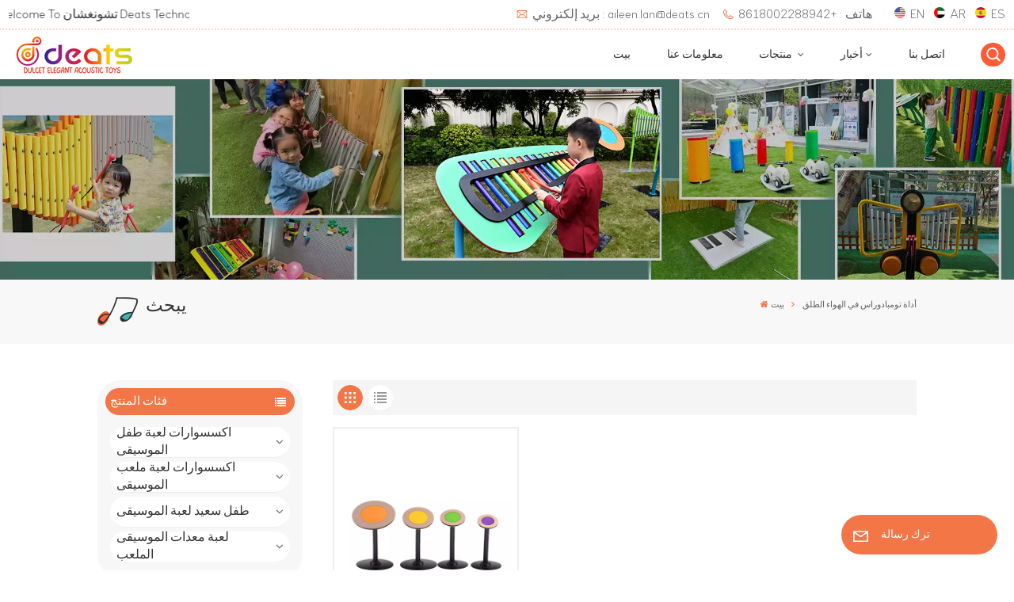

--- FILE ---
content_type: text/html; charset=UTF-8
request_url: https://ar.deatsmusic.com/tumbadoras-outdoor-instrument
body_size: 15987
content:
<!DOCTYPE html PUBLIC "-//W3C//DTD XHTML 1.0 Transitional//EN" "http://www.w3.org/TR/xhtml1/DTD/xhtml1-transitional.dtd">
<html xmlns="http://www.w3.org/1999/xhtml" lang="ar">
<head>
<meta http-equiv="X-UA-Compatible" content="IE=edge" />
<meta name="viewport" content="width=device-width, initial-scale=1.0,maximum-scale=1, user-scalable=no" />
<meta http-equiv="Content-Type" content="text/html; charset=utf-8" />
<meta http-equiv="X-UA-Compatible" content="IE=edge,Chrome=1" />
<meta http-equiv="X-UA-Compatible" content="IE=9" />
<meta http-equiv="Content-Type" content="text/html; charset=utf-8" />
	<meta name="google-site-verification" content="21v4wcepKsm_en-j-gsAtZXg-I0B2LbMCrs_5XGMwXQ" />
	<meta name="csrf-token" content="ndWdYGaVX4nesTj9jR5MApUq8iPpdqDE5Msrqu9E" />
	<title>مخصص بالجملة أداة تومبادوراس في الهواء الطلق ، الشركة المصنعة أداة تومبادوراس في الهواء الطلق OEM | DEATS</title>
	<meta name="description" content="DEATS توفر OEM أداة تومبادوراس في الهواء الطلق ، هي الشركة المصنعة والموردة الرائدة عالميًا أداة تومبادوراس في الهواء الطلق ، والتي يمكن تصميمها وتخصيصها وفقًا للنمط الذي يرغب فيه العملاء." />
	<meta name="keywords" content="سعر الجملة أداة تومبادوراس في الهواء الطلق ، مصنع مخصص أداة تومبادوراس في الهواء الطلق" />
	<link rel="shortcut icon" href="https://ar.deatsmusic.com/storage/uploads/images/202303/22/1679451646_J5htrW37cs.png" type="image/png" />
	<link type="text/css" rel="stylesheet" href="https://ar.deatsmusic.com/images/moban.css" />
			<link rel="alternate" hreflang="en" href="https://www.deatsmusic.com/tumbadoras-outdoor-instrument" />
			<link rel="alternate" hreflang="ar" href="https://ar.deatsmusic.com/tumbadoras-outdoor-instrument" />
			<link rel="alternate" hreflang="es" href="https://es.deatsmusic.com/tumbadoras-outdoor-instrument" />
	<link type="text/css" rel="stylesheet" href="https://ar.deatsmusic.com/front/css/font-awesome.min.css" />
<link type="text/css" rel="stylesheet" href="https://ar.deatsmusic.com/front/css/animate.css" />
<link type="text/css" rel="stylesheet" href="https://ar.deatsmusic.com/front/css/style.css" />
	<script type="text/javascript" src="https://ar.deatsmusic.com/front/js/jquery-1.8.3.js"></script>
<script type="text/javascript" src="https://ar.deatsmusic.com/front/js/bootstrap.min.js"></script>
<script type="text/javascript" src="https://ar.deatsmusic.com/front/js/swiper.min.js"></script>

<script type="text/javascript">
	$(document).on("scroll",function(){
		if($(document).scrollTop()>20){ 
			$("header").removeClass("large").addClass("small");
		}
		else{
			$("header").removeClass("small").addClass("large");
		}
	});
</script>
<!--[if ie9]
<script src="https://ar.deatsmusic.com/front/js/html5shiv.min.js"></script>
<script src="https://ar.deatsmusic.com/front/js/respond.min.js"></script>
-->
<!--[if IE 8]>
    <script src="https://oss.maxcdn.com/libs/html5shiv/3.7.0/html5shiv.js"></script>
    <script src="https://oss.maxcdn.com/libs/respond.js/1.3.0/respond.min.js"></script>
<![endif]-->

		<script type="text/javascript">
			if( /Android|webOS|iPhone|iPad|iPod|BlackBerry|IEMobile|Opera Mini/i.test(navigator.userAgent) ) {
				$(function () {
					$('.phone img').attr("style","");
					$(".phone img").attr("width","");
					$(".phone img").attr("height","");

				})
			}
		</script>

		<!-- Google Tag Manager -->
<script>(function(w,d,s,l,i){w[l]=w[l]||[];w[l].push({'gtm.start':
new Date().getTime(),event:'gtm.js'});var f=d.getElementsByTagName(s)[0],
j=d.createElement(s),dl=l!='dataLayer'?'&l='+l:'';j.async=true;j.src=
'https://www.googletagmanager.com/gtm.js?id='+i+dl;f.parentNode.insertBefore(j,f);
})(window,document,'script','dataLayer','GTM-PNPRHCP');</script>
<!-- End Google Tag Manager -->
	</head>
<body>
<svg xlmns="http://www.w3.org/2000/svg" version="1.1" class="hidden">
  <symbol id="icon-arrow-nav" viewBox="0 0 1024 1024">
		<path d="M581.632 781.824L802.816 563.2H99.328a51.2 51.2 0 0 1 0-102.4h703.488l-221.184-218.624a51.2 51.2 0 0 1 0-72.192 46.592 46.592 0 0 1 68.096 0l310.272 307.2a55.296 55.296 0 0 1 0 74.752l-310.272 307.2a46.592 46.592 0 0 1-68.096 0 51.2 51.2 0 0 1 0-77.312z"  p-id="9162"></path>
  </symbol>
  <symbol id="icon-home" viewBox="0 0 1024 1024" >
  <path d="M840.192497 1024h-178.309309a64.604822 64.604822 0 0 1-64.604823-64.604822V646.06179H419.615104v311.395243a64.604822 64.604822 0 0 1-64.604822 64.604822H181.22331a64.604822 64.604822 0 0 1-64.604822-64.604822V525.250772H76.563498a58.14434 58.14434 0 0 1-58.790388-38.762893A64.604822 64.604822 0 0 1 31.340122 416.068622L470.652914 18.102917a64.604822 64.604822 0 0 1 89.800703 0l432.852309 396.673609a64.604822 64.604822 0 0 1-45.869424 109.828198h-44.577327v436.728598a64.604822 64.604822 0 0 1-62.666678 62.666678zM422.199297 585.979305h179.601406a64.604822 64.604822 0 0 1 64.604822 64.604822v313.333388h175.725117V465.168287h109.182149L515.876289 64.618389 76.563498 462.584094h107.890053v501.333421h178.955358v-310.749195a64.604822 64.604822 0 0 1 58.790388-67.189015z" p-id="2464"></path>
  </symbol>
  <symbol id="icon-product" viewBox="0 0 1024 1024" >
  <path d="M491.093 444.587c-21.76 0-42.538-4.31-58.624-12.246L112.085 274.688c-21.93-10.795-34.56-28.117-34.688-47.488-0.128-19.627 12.587-37.376 34.902-48.725L436.053 14.08C453.12 5.419 475.093 0.683 498.005 0.683c21.76 0 42.539 4.352 58.624 12.245l320.384 157.653c21.931 10.795 34.56 28.16 34.688 47.531 0.128 19.627-12.586 37.376-34.901 48.683L553.045 431.189c-17.066 8.662-39.04 13.44-61.994 13.44zM135.68 226.688l320.427 157.696c8.704 4.267 21.418 6.741 34.901 6.741 14.464 0 28.203-2.773 37.76-7.637l323.755-164.395a22.699 22.699 0 0 0 0.81-0.426L532.907 61.013c-8.704-4.266-21.462-6.784-34.944-6.784-14.422 0-28.16 2.774-37.718 7.638L136.533 226.219a98.816 98.816 0 0 0-0.81 0.426z m288.853 796.672c-11.093 0-22.613-2.944-34.432-8.661l-0.682-0.384-286.294-150.187c-34.261-16.939-60.074-53.205-60.074-84.48V374.741c0-28.373 20.864-48.981 49.536-48.981 11.093 0 22.613 2.901 34.432 8.661l0.682 0.342 286.294 150.186c34.261 16.939 60.074 53.206 60.074 84.523v404.907c0 28.373-20.821 48.981-49.536 48.981z m-10.624-56.661c2.688 1.28 4.864 2.048 6.571 2.517V569.515c0-8.662-12.075-27.648-30.379-36.608l-0.682-0.342L103.21 382.38a35.84 35.84 0 0 0-6.571-2.475v399.701c0 8.662 12.117 27.648 30.379 36.608l0.682 0.342L413.91 966.74z m164.566 56.661c-28.715 0-49.494-20.608-49.494-48.981V569.472c0-31.317 25.771-67.584 60.032-84.48l286.976-150.57c11.776-5.76 23.339-8.662 34.432-8.662 28.672 0 49.494 20.608 49.494 48.981v404.864c0 31.318-25.771 67.584-60.032 84.48L612.907 1014.7a78.592 78.592 0 0 1-34.432 8.661zM899.84 382.379L612.95 532.907c-18.305 8.96-30.422 27.946-30.422 36.608v399.701a36.992 36.992 0 0 0 6.613-2.517L876.032 816.17c18.261-8.918 30.379-27.904 30.379-36.566V379.904a36.395 36.395 0 0 0-6.571 2.475z" p-id="3372"></path>
  </symbol>
  <symbol id="con-mes" viewBox="0 0 1024 1024" >
  <path d="M832 128H192c-70.656 0-128 57.344-128 128v384c0 70.656 57.344 128 128 128h127.808v65.408c0 24 13.44 45.568 34.944 56.192 8.896 4.288 18.368 6.464 27.776 6.464 13.504 0 26.88-4.416 38.08-12.992L570.048 768H832c70.656 0 128-57.344 128-128V256c0-70.656-57.344-128-128-128z m64 512c0 35.392-28.608 64-64 64l-272.576-0.064c-7.04 0-13.888 2.304-19.456 6.592L383.744 833.472v-97.536c0-17.664-14.336-31.936-31.936-31.936H192c-35.392 0-64-28.608-64-64V256c0-35.392 28.608-64 64-64h640c35.392 0 64 28.608 64 64v384zM320 384c-35.392 0-64 28.608-64 64 0 35.392 28.608 64 64 64 35.392 0 64-28.608 64-64 0-35.392-28.608-64-64-64z m192 0c-35.392 0-64 28.608-64 64 0 35.392 28.608 64 64 64 35.392 0 64-28.608 64-64 0-35.392-28.608-64-64-64z m192 0c-35.392 0-64 28.608-64 64 0 35.392 28.608 64 64 64 35.392 0 64-28.608 64-64 0-35.392-28.608-64-64-64z" p-id="7771"></path>
  </symbol>
  <symbol id="con-whatsapp" viewBox="0 0 1024 1024" >
  <path d="M713.5 599.9c-10.9-5.6-65.2-32.2-75.3-35.8-10.1-3.8-17.5-5.6-24.8 5.6-7.4 11.1-28.4 35.8-35 43.3-6.4 7.4-12.9 8.3-23.8 2.8-64.8-32.4-107.3-57.8-150-131.1-11.3-19.5 11.3-18.1 32.4-60.2 3.6-7.4 1.8-13.7-1-19.3-2.8-5.6-24.8-59.8-34-81.9-8.9-21.5-18.1-18.5-24.8-18.9-6.4-0.4-13.7-0.4-21.1-0.4-7.4 0-19.3 2.8-29.4 13.7-10.1 11.1-38.6 37.8-38.6 92s39.5 106.7 44.9 114.1c5.6 7.4 77.7 118.6 188.4 166.5 70 30.2 97.4 32.8 132.4 27.6 21.3-3.2 65.2-26.6 74.3-52.5 9.1-25.8 9.1-47.9 6.4-52.5-2.7-4.9-10.1-7.7-21-13z m211.7-261.5c-22.6-53.7-55-101.9-96.3-143.3-41.3-41.3-89.5-73.8-143.3-96.3C630.6 75.7 572.2 64 512 64h-2c-60.6 0.3-119.3 12.3-174.5 35.9-53.3 22.8-101.1 55.2-142 96.5-40.9 41.3-73 89.3-95.2 142.8-23 55.4-34.6 114.3-34.3 174.9 0.3 69.4 16.9 138.3 48 199.9v152c0 25.4 20.6 46 46 46h152.1c61.6 31.1 130.5 47.7 199.9 48h2.1c59.9 0 118-11.6 172.7-34.3 53.5-22.3 101.6-54.3 142.8-95.2 41.3-40.9 73.8-88.7 96.5-142 23.6-55.2 35.6-113.9 35.9-174.5 0.3-60.9-11.5-120-34.8-175.6z m-151.1 438C704 845.8 611 884 512 884h-1.7c-60.3-0.3-120.2-15.3-173.1-43.5l-8.4-4.5H188V695.2l-4.5-8.4C155.3 633.9 140.3 574 140 513.7c-0.4-99.7 37.7-193.3 107.6-263.8 69.8-70.5 163.1-109.5 262.8-109.9h1.7c50 0 98.5 9.7 144.2 28.9 44.6 18.7 84.6 45.6 119 80 34.3 34.3 61.3 74.4 80 119 19.4 46.2 29.1 95.2 28.9 145.8-0.6 99.6-39.7 192.9-110.1 262.7z" p-id="2166"></path>
  </symbol>
  <symbol id="con-email" viewBox="0 0 1024 1024" >
	<path d="M860.7 192.6h-697c-27.5 0-49.8 22.3-49.8 49.8V780c0 27.5 22.3 49.8 49.8 49.8h697c3.7 0 7.4-0.4 11-1.2 6.3 0 12.3-2.3 16.9-6.5v-1.5c13.5-9.1 21.7-24.3 21.9-40.6V242.3c0-27.5-22.3-49.7-49.8-49.7zM512.2 556L169.9 248.6h686.6L512.2 556zM163.7 309.8l229.5 206.4-229.5 228.7V309.8z m266.6 238.7l66.2 59.5c9.4 8.4 23.7 8.4 33.1 0l70.5-63 215.8 235H198.8l231.5-231.5z m206.3-36.8l224-199.1v443.1l-224-244z m0 0" p-id="2380"></path>
  </symbol>
  <symbol id="con-tel" viewBox="0 0 1024 1024" >
  <path d="M506.189667 655.677307c3.924379 7.848759 11.773138 11.773138 19.621896 15.697517 19.621896 15.697517 39.243793 11.773138 47.092551 7.848759l39.243793-58.865689 0 0c7.848759-7.848759 15.697517-11.773138 23.546276-19.621896 7.848759-3.924379 15.697517-7.848759 27.470655-7.848759l0 0c7.848759-3.924379 19.621896 0 27.470655 0l3.924379 0c7.848759 3.924379 15.697517 7.848759 23.546276 15.697517L863.306134 722.390731l3.924379 0c7.848759 7.848759 11.773138 15.697517 15.697517 23.546276l0 0c3.924379 7.848759 7.848759 19.621896 7.848759 27.470655 0 11.773138 0 23.546276-3.924379 31.395034l0 0c-3.924379 11.773138-11.773138 19.621896-19.621896 27.470655-7.848759 7.848759-19.621896 15.697517-35.319413 23.546276l0 3.924379c-11.773138 7.848759-31.395034 15.697517-47.092551 19.621896-82.411965 27.470655-168.747285 23.546276-251.158227-3.924379-7.848759-3.924379-19.621896-7.848759-27.470655-11.773138l0-62.790068c15.697517 3.924379 31.395034 11.773138 47.092551 15.697517 70.638827 23.546276 145.20101 31.395034 211.915457 7.848759 15.697517-3.924379 27.470655-11.773138 35.319413-15.697517l3.924379-3.924379c7.848759-3.924379 15.697517-11.773138 23.546276-15.697517 0-3.924379 3.924379-3.924379 3.924379-7.848759l0 0 0 0c0 0 0 0 0-3.924379 0-3.924379 0-3.924379 0-3.924379l0 0c0-3.924379-3.924379-3.924379-3.924379-3.924379l0-3.924379L682.785711 651.752928l0 0c-3.924379 0-3.924379 0-7.848759 0l0 0-3.924379 0 0 0c-3.924379 0-3.924379 0-3.924379 0l0 0 0 0c-3.924379 0-3.924379 3.924379-3.924379 3.924379l0 0 0 0-47.092551 62.790068c0 3.924379-3.924379 7.848759-7.848759 7.848759 0 0-47.092551 31.395034-102.032838 3.924379L506.189667 655.677307zM298.198589 153.35983l113.805976 145.20101 0 3.924379c3.924379 7.848759 7.848759 15.697517 11.773138 23.546276 0 7.848759 3.924379 19.621896 0 27.470655 0 11.773138-3.924379 19.621896-7.848759 27.470655l0 3.924379c-7.848759 7.848759-11.773138 11.773138-19.621896 19.621896l-3.924379 0-54.94131 39.243793c-3.924379 7.848759-7.848759 27.470655 7.848759 47.092551 23.546276 35.319413 51.016931 70.638827 82.410941 98.108458l0 0 0 0c23.546276 23.546276 51.016931 47.092551 78.487585 66.714448l0 74.563206c-3.924379-3.924379-11.773138-7.848759-15.697517-11.773138-39.243793-27.470655-74.563206-54.94131-105.957217-86.335321l0 0c-31.395034-31.395034-62.790068-66.714448-86.335321-105.957217-47.092551-62.790068-7.848759-117.730355-7.848759-117.730355 0-3.924379 3.924379-3.924379 7.848759-7.848759l58.865689-43.168172 3.924379-3.924379c0 0 0 0 3.924379 0l0-3.924379c0 0 0 0 0-3.924379l0-3.924379c0-3.924379 0-3.924379 0-3.924379l0 0 0 0L251.107061 188.67822l0 0c-3.924379 0-3.924379 0-3.924379-3.924379l-3.924379 0c0 0 0 0-3.924379 0l-3.924379 0 0 0c-3.924379 0-3.924379 3.924379-7.848759 3.924379-3.924379 7.848759-11.773138 15.697517-15.697517 23.546276-7.848759 11.773138-15.697517 23.546276-19.621896 39.243793-23.546276 66.714448-15.697517 141.27663 7.848759 211.915457 23.546276 78.487585 74.563206 153.049768 137.352251 215.839837 51.016931 51.016931 105.957217 94.184079 168.747285 121.654734l0 62.790068c-78.487585-31.395034-149.125389-82.410941-211.915457-141.27663-66.714448-70.638827-121.654734-153.049768-153.049768-239.386112-27.470655-82.410941-31.395034-168.747285-3.924379-251.158227 7.848759-19.621896 15.697517-35.319413 23.546276-47.092551l0 0 0 0c7.848759-15.697517 15.697517-27.470655 23.546276-35.319413 7.848759-7.848759 15.697517-15.697517 27.470655-19.621896l3.924379 0c7.848759-3.924379 15.697517-3.924379 27.470655-3.924379 11.773138 0 19.621896 3.924379 27.470655 7.848759l3.924379 0L298.198589 153.35983zM298.198589 153.35983 298.198589 153.35983 298.198589 153.35983 298.198589 153.35983zM298.198589 153.35983 298.198589 153.35983 298.198589 153.35983 298.198589 153.35983z" p-id="3578"></path>
  </symbol>
  <symbol id="con-skype" viewBox="0 0 1024 1024" >
  <path d="M352 128c-123.36 0-224 100.64-224 224 0 32.992 10.112 63.616 23.008 92A368.896 368.896 0 0 0 144 512c0 202.88 165.12 368 368 368 23.36 0 45.888-2.88 68-7.008 28.384 12.896 59.008 23.008 92 23.008 123.36 0 224-100.64 224-224 0-32.992-10.112-63.616-23.008-92 4.16-22.112 7.008-44.64 7.008-68 0-202.88-165.12-368-368-368-23.36 0-45.888 2.88-68 7.008C415.616 138.112 384.992 128 352 128z m0 64c27.616 0 53.376 6.72 76 19.008a32 32 0 0 0 22.016 2.976A306.784 306.784 0 0 1 512 208c168.256 0 304 135.744 304 304 0 21.376-1.888 41.888-6.016 62.016a32 32 0 0 0 3.008 21.984c12.256 22.624 19.008 48.384 19.008 76 0 88.736-71.264 160-160 160-27.616 0-53.376-6.72-76-19.008a32 32 0 0 0-22.016-2.976A306.784 306.784 0 0 1 512 816 303.552 303.552 0 0 1 208 512c0-21.376 1.888-41.888 6.016-62.016a32 32 0 0 0-3.008-21.984A158.592 158.592 0 0 1 192 352c0-88.736 71.264-160 160-160z m155.008 100.992c-79.136 0-164 33.504-164 123.008 0 43.136 15.232 88.736 100 110.016l105.984 25.984c31.872 7.872 40 25.888 40 42.016 0 26.88-26.624 52.992-74.976 52.992-94.528 0-82.4-72-133.024-72-22.72 0-39.008 15.616-39.008 37.984 0 43.648 53.632 101.024 172.032 101.024 112.608 0 168-54.4 168-127.04 0-46.976-21.632-96-107.008-114.976l-78.016-18.016c-29.632-6.72-64-15.104-64-42.976 0-28 23.744-48 67.008-48 87.136 0 79.744 60 123.008 60 22.72 0 41.984-12.992 41.984-36 0-53.76-85.12-94.016-157.984-94.016z" p-id="10267"></path>
  </symbol>
  <symbol id="con-code" viewBox="0 0 1024 1024" >
  <path d="M112 195.84A83.84 83.84 0 0 1 195.84 112h202.992a83.84 83.84 0 0 1 83.84 83.84v202.992a83.84 83.84 0 0 1-83.84 83.84H195.84A83.84 83.84 0 0 1 112 398.832V195.84zM195.84 176A19.84 19.84 0 0 0 176 195.84v202.992c0 10.96 8.88 19.84 19.84 19.84h202.992a19.84 19.84 0 0 0 19.84-19.84V195.84A19.84 19.84 0 0 0 398.832 176H195.84z m345.488 19.84A83.84 83.84 0 0 1 625.168 112H828.16A83.84 83.84 0 0 1 912 195.84v202.992a83.84 83.84 0 0 1-83.84 83.84H625.184a83.84 83.84 0 0 1-83.84-83.84V195.84z m83.84-19.84a19.84 19.84 0 0 0-19.84 19.84v202.992c0 10.96 8.88 19.84 19.84 19.84H828.16A19.84 19.84 0 0 0 848 398.832V195.84A19.84 19.84 0 0 0 828.16 176H625.184zM112 625.168a83.84 83.84 0 0 1 83.84-83.84h202.992a83.84 83.84 0 0 1 83.84 83.84V828.16A83.84 83.84 0 0 1 398.832 912H195.84A83.84 83.84 0 0 1 112 828.16V625.184z m83.84-19.84a19.84 19.84 0 0 0-19.84 19.84V828.16c0 10.944 8.88 19.824 19.84 19.824h202.992a19.84 19.84 0 0 0 19.84-19.84V625.184a19.84 19.84 0 0 0-19.84-19.84H195.84z m345.488-32a32 32 0 0 1 32-32h88.16a32 32 0 0 1 32 32v86.832h49.088v-86.832a32 32 0 0 1 32-32h95.84a32 32 0 0 1 0 64h-63.84v86.832a32 32 0 0 1-32 32h-113.072a32 32 0 0 1-32-32v-86.832h-24.16v92.592a32 32 0 1 1-64 0v-124.592z m329.088 54.256a32 32 0 0 1 32 32v53.184a32 32 0 0 1-64 0v-53.184a32 32 0 0 1 32-32z m-240.912 150.832a32 32 0 0 1 32-32h134.16a32 32 0 0 1 0 64h-102.16v29.92H838.4v-21.184a32 32 0 0 1 64 0v53.184a32 32 0 0 1-32 32H661.504a32 32 0 0 1-32-32v-93.92z m-56.16-12.832a32 32 0 0 1 32 32v74.752a32 32 0 1 1-64 0v-74.752a32 32 0 0 1 32-32z" p-id="2649"></path>
  </symbol>
  <symbol id="con-add" viewBox="0 0 1024 1024" >
 <path d="M877.216 491.808M895.904 448c0-212.064-171.936-384-384-384-212.064 0-384 171.936-384 384 0 104.672 42.016 199.456 109.92 268.736L237.664 716.736l1.568 1.568c0.768 0.768 1.536 1.568 2.336 2.336l217.12 217.12c29.376 29.376 76.992 29.376 106.368 0l217.12-217.12c0.768-0.768 1.568-1.536 2.336-2.336l1.568-1.568-0.16 0C853.888 647.456 895.904 552.672 895.904 448zM565.088 847.36c-53.12 53.12-53.152 53.248-106.368 0L285.76 673.472C228 615.648 191.904 536.224 191.904 448c0-176.736 143.264-320 320-320 176.736 0 320 143.264 320 320 0 88.224-36.096 167.648-93.856 225.472L565.088 847.36zM512 256c-106.048 0-192 85.952-192 192s85.952 192 192 192 192-85.952 192-192S618.048 256 512 256zM512 576c-70.688 0-128-57.312-128-128s57.312-128 128-128 128 57.312 128 128S582.688 576 512 576z" p-id="3352"></path>
 </symbol>
 <symbol id="icon-im" viewBox="0 0 1024 1024" >
 <path d="M279.499 275C251.102 275 228 298.095 228 326.483 228 354.889 251.102 378 279.499 378 307.897 378 331 354.89 331 326.483c0.001-28.389-23.103-51.483-51.501-51.483z m143.018 0C394.111 275 371 298.095 371 326.483 371 354.889 394.11 378 422.517 378 450.905 378 474 354.89 474 326.483 474 298.094 450.905 275 422.517 275z m142.001 5C536.111 280 513 303.112 513 331.518 513 359.906 536.11 383 564.518 383 592.905 383 616 359.906 616 331.518 616 303.111 592.906 280 564.518 280z m337.218 93.499H799.634V156.266C799.634 94.914 749.636 45 688.179 45h-531.76C94.983 45 45 94.913 45 156.266v358.177c0 60.704 48.929 110.211 109.473 111.25l-1.19 159.84 231.09-159.354v126.426c0 51.892 42.288 94.109 94.265 94.109h239.477L909.901 979l-0.942-132.56C957.573 842.744 996 802.07 996 752.605V467.604c0-51.89-42.286-94.105-94.264-94.105zM368.253 571.03L208.973 681l0.816-109.97H156.77c-31.303 0-56.771-25.474-56.771-56.787V155.79C100 124.476 125.467 99 156.771 99h531.424C719.517 99 745 124.476 745 155.79v358.453c0 31.313-25.483 56.788-56.805 56.788H368.253zM941 752.934c0 21.851-17.774 39.628-39.62 39.628h-47.764l0.602 82.438-119.309-82.438H478.622c-21.847 0-39.622-17.777-39.622-39.628v-127.03h248.992c61.408 0 111.366-49.97 111.366-111.388V428h102.021C923.226 428 941 445.777 941 467.627v285.307z" p-id="5831"></path>
 </symbol>
<symbol id="icon-whatsapp" viewBox="0 0 1024 1024" >
<path d="M713.5 599.9c-10.9-5.6-65.2-32.2-75.3-35.8-10.1-3.8-17.5-5.6-24.8 5.6-7.4 11.1-28.4 35.8-35 43.3-6.4 7.4-12.9 8.3-23.8 2.8-64.8-32.4-107.3-57.8-150-131.1-11.3-19.5 11.3-18.1 32.4-60.2 3.6-7.4 1.8-13.7-1-19.3-2.8-5.6-24.8-59.8-34-81.9-8.9-21.5-18.1-18.5-24.8-18.9-6.4-0.4-13.7-0.4-21.1-0.4-7.4 0-19.3 2.8-29.4 13.7-10.1 11.1-38.6 37.8-38.6 92s39.5 106.7 44.9 114.1c5.6 7.4 77.7 118.6 188.4 166.5 70 30.2 97.4 32.8 132.4 27.6 21.3-3.2 65.2-26.6 74.3-52.5 9.1-25.8 9.1-47.9 6.4-52.5-2.7-4.9-10.1-7.7-21-13z m211.7-261.5c-22.6-53.7-55-101.9-96.3-143.3-41.3-41.3-89.5-73.8-143.3-96.3C630.6 75.7 572.2 64 512 64h-2c-60.6 0.3-119.3 12.3-174.5 35.9-53.3 22.8-101.1 55.2-142 96.5-40.9 41.3-73 89.3-95.2 142.8-23 55.4-34.6 114.3-34.3 174.9 0.3 69.4 16.9 138.3 48 199.9v152c0 25.4 20.6 46 46 46h152.1c61.6 31.1 130.5 47.7 199.9 48h2.1c59.9 0 118-11.6 172.7-34.3 53.5-22.3 101.6-54.3 142.8-95.2 41.3-40.9 73.8-88.7 96.5-142 23.6-55.2 35.6-113.9 35.9-174.5 0.3-60.9-11.5-120-34.8-175.6z m-151.1 438C704 845.8 611 884 512 884h-1.7c-60.3-0.3-120.2-15.3-173.1-43.5l-8.4-4.5H188V695.2l-4.5-8.4C155.3 633.9 140.3 574 140 513.7c-0.4-99.7 37.7-193.3 107.6-263.8 69.8-70.5 163.1-109.5 262.8-109.9h1.7c50 0 98.5 9.7 144.2 28.9 44.6 18.7 84.6 45.6 119 80 34.3 34.3 61.3 74.4 80 119 19.4 46.2 29.1 95.2 28.9 145.8-0.6 99.6-39.7 192.9-110.1 262.7z" p-id="2166"></path>
</symbol>
<symbol id="fixed-email-close" viewBox="0 0 800 800">
	<g transform="matrix(1.000730037689209,0,0,1.0236200094223022,399,310.5)" opacity="1" style="display: block;"><g opacity="1" transform="matrix(1,0,0,1,0,0)"><path stroke-linecap="butt" stroke-linejoin="miter" fill-opacity="0" stroke-miterlimit="3" stroke="rgb(255,255,255)" stroke-opacity="1" stroke-width="40" d=" M-255.25,-31.75 C-255.25,-31.75 255.2519989013672,-31.746999740600586 255.2519989013672,-31.746999740600586"></path></g></g><g transform="matrix(1,0,0,1,400,329.531005859375)" opacity="1" style="display: block;"><g opacity="1" transform="matrix(1,0,0,1,0,0)"><path fill="rgb(255,255,255)" fill-opacity="1" d=" M-0.5,127 C-0.5,127 -236.5,-33.5 -236.5,-33.5 C-236.5,-33.5 -236,287 -236,287 C-236,287 234.5,287 234.5,287 C234.5,287 234.5,-33 234.5,-33 C234.5,-33 -0.5,127 -0.5,127z"></path><path stroke-linecap="butt" stroke-linejoin="miter" fill-opacity="0" stroke-miterlimit="3" stroke="rgb(255,255,255)" stroke-opacity="1" stroke-width="40" d=" M-0.5,127 C-0.5,127 -236.5,-33.5 -236.5,-33.5 C-236.5,-33.5 -236,287 -236,287 C-236,287 234.5,287 234.5,287 C234.5,287 234.5,-33 234.5,-33 C234.5,-33 -0.5,127 -0.5,127z"></path></g></g><g transform="matrix(1,0,0,1,399,593.875)" opacity="1" style="display: block;"><g opacity="1" transform="matrix(1,0,0,1,0,0)"><path fill-opacity="1" d=" M-156,28.5 C-156,28.5 -156,-142 -156,-142 C-156,-142 155,-142 155,-142 C155,-142 155,27 155,27"></path><path stroke-linecap="butt" stroke-linejoin="miter" fill-opacity="0" stroke-miterlimit="3" stroke="rgb(255,255,255)" stroke-opacity="1" stroke-width="40" d=" M-156,28.5 C-156,28.5 -156,-142 -156,-142 C-156,-142 155,-142 155,-142 C155,-142 155,27 155,27"></path></g><g opacity="1" transform="matrix(0.9261299967765808,0,0,1,0,0)"><path fill-opacity="1" d=" M-124,-21 C-124,-21 -1,-21 -1,-21 M-124,-83 C-124,-83 118,-83 118,-83"></path><path stroke-linecap="butt" stroke-linejoin="miter" fill-opacity="0" stroke-miterlimit="3" stroke="rgb(255,255,255)" stroke-opacity="1" stroke-width="40" d=" M-124,-21 C-124,-21 -1,-21 -1,-21 M-124,-83 C-124,-83 118,-83 118,-83"></path></g></g><g transform="matrix(1,0,0,1,400,329.531005859375)" opacity="1" style="display: block;"><g opacity="1" transform="matrix(1,0,0,1,0,0)"><path fill-opacity="1" d=" M-0.5,127 C-0.5,127 -236.5,-33.5 -236.5,-33.5 C-236.5,-33.5 -236,287 -236,287 C-236,287 234.5,287 234.5,287 C234.5,287 234.5,-33 234.5,-33 C234.5,-33 -0.5,127 -0.5,127z"></path><path stroke-linecap="butt" stroke-linejoin="miter" fill-opacity="0" stroke-miterlimit="3" stroke="rgb(255,255,255)" stroke-opacity="1" stroke-width="40" d=" M-0.5,127 C-0.5,127 -236.5,-33.5 -236.5,-33.5 C-236.5,-33.5 -236,287 -236,287 C-236,287 234.5,287 234.5,287 C234.5,287 234.5,-33 234.5,-33 C234.5,-33 -0.5,127 -0.5,127z"></path></g></g>
</symbol>
<symbol id="fixed-email-open" viewBox="0 0 800 800">
	<g transform="matrix(1.000730037689209,0,0,1.0236200094223022,399,310.5)" opacity="1" style="display: block;"><g opacity="1" transform="matrix(1,0,0,1,0,0)"><path stroke-linecap="butt" stroke-linejoin="miter" fill-opacity="0" stroke-miterlimit="3" stroke="rgb(255,255,255)" stroke-opacity="1" stroke-width="40" d=" M-255.25,-31.75 C-255.25,-31.75 255.2519989013672,-31.746999740600586 255.2519989013672,-31.746999740600586"></path></g></g><g transform="matrix(1,0,0,1,400,329.531005859375)" opacity="1" style="display: block;"><g opacity="1" transform="matrix(1,0,0,1,0,0)"><path fill="rgb(255,255,255)" fill-opacity="1" d=" M21.8818416595459,-207.9999237060547 C21.8818416595459,-207.9999237060547 -236.5,-33.5 -236.5,-33.5 C-236.5,-33.5 -236,287 -236,287 C-236,287 234.5,287 234.5,287 C234.5,287 234.5,-33 234.5,-33 C234.5,-33 21.8818416595459,-207.9999237060547 21.8818416595459,-207.9999237060547z"></path><path stroke-linecap="butt" stroke-linejoin="miter" fill-opacity="0" stroke-miterlimit="3" stroke="rgb(255,255,255)" stroke-opacity="1" stroke-width="40" d=" M21.8818416595459,-207.9999237060547 C21.8818416595459,-207.9999237060547 -236.5,-33.5 -236.5,-33.5 C-236.5,-33.5 -236,287 -236,287 C-236,287 234.5,287 234.5,287 C234.5,287 234.5,-33 234.5,-33 C234.5,-33 21.8818416595459,-207.9999237060547 21.8818416595459,-207.9999237060547z"></path></g></g><g transform="matrix(1,0,0,1,399,327.875)" opacity="1" style="display: block;"><g opacity="1" transform="matrix(1,0,0,1,0,0)"><path fill-opacity="1" d=" M-156,28.5 C-156,28.5 -156,-142 -156,-142 C-156,-142 155,-142 155,-142 C155,-142 155,27 155,27"></path><path stroke-linecap="butt" stroke-linejoin="miter" fill-opacity="0" stroke-miterlimit="3" stroke="rgb(255,255,255)" stroke-opacity="1" stroke-width="40" d=" M-156,28.5 C-156,28.5 -156,-142 -156,-142 C-156,-142 155,-142 155,-142 C155,-142 155,27 155,27"></path></g><g opacity="1" transform="matrix(0.9261299967765808,0,0,1,0,0)"><path fill="rgb(255,255,255)" fill-opacity="1" d=" M-124,-21 C-124,-21 -1,-21 -1,-21 M-124,-83 C-124,-83 118,-83 118,-83"></path><path stroke-linecap="butt" stroke-linejoin="miter" fill-opacity="0" stroke-miterlimit="3" stroke="rgb(255,255,255)" stroke-opacity="1" stroke-width="40" d=" M-124,-21 C-124,-21 -1,-21 -1,-21 M-124,-83 C-124,-83 118,-83 118,-83"></path></g></g><g transform="matrix(1,0,0,1,400,329.531005859375)" opacity="1" style="display: block;"><g opacity="1" transform="matrix(1,0,0,1,0,0)"><path fill-opacity="1" d=" M-0.5,127 C-0.5,127 -236.5,-33.5 -236.5,-33.5 C-236.5,-33.5 -236,287 -236,287 C-236,287 234.5,287 234.5,287 C234.5,287 234.5,-33 234.5,-33 C234.5,-33 -0.5,127 -0.5,127z"></path><path stroke-linecap="butt" stroke-linejoin="miter" fill-opacity="0" stroke-miterlimit="3" stroke="rgb(255,255,255)" stroke-opacity="1" stroke-width="40" d=" M-0.5,127 C-0.5,127 -236.5,-33.5 -236.5,-33.5 C-236.5,-33.5 -236,287 -236,287 C-236,287 234.5,287 234.5,287 C234.5,287 234.5,-33 234.5,-33 C234.5,-33 -0.5,127 -0.5,127z"></path></g></g>
</symbol>
</svg>
<header class="large">
			<div class="top_section">
		<div class="container clearfix">
			<div class="main">
				<marquee>Welcome To تشونغشان Deats Technology Co. ، Ltd.</marquee>
				<div class="top_r">
					<div class="top_con">
																													<a rel="nofollow" target="_blank" href="mailto:aileen.lan@deats.cn"><svg class="icon"><use xlink:href="#con-email"></use></svg>بريد إلكتروني
 : aileen.lan@deats.cn</a>
																																										<a rel="nofollow" href="Tel:+8618002288942"><svg class="icon"><use xlink:href="#con-tel"></use></svg>هاتف
 : +8618002288942</a>
																		</div>
					<div class="language_web">
													<a href="https://www.deatsmusic.com/tumbadoras-outdoor-instrument"><img src="https://ar.deatsmusic.com/storage/uploads/images/202303/22/1679451694_Q46jtJ0Jag.png" alt="en" />en</a>
													<a href="https://ar.deatsmusic.com/tumbadoras-outdoor-instrument"><img src="https://ar.deatsmusic.com/storage/uploads/images/202303/22/1679454799_cbt8dDqo6O.png" alt="ar" />ar</a>
													<a href="https://es.deatsmusic.com/tumbadoras-outdoor-instrument"><img src="https://ar.deatsmusic.com/storage/uploads/images/202305/04/1683169373_Lhj9razK06.png" alt="es" />es</a>
											</div>
				</div>
			</div>
		</div>
	</div>
	<div class="nav_section">
		<div class="container">
			<div class="main">
				<div id="logo">
											<a href="/"><img src="https://ar.deatsmusic.com/storage/uploads/images/202506/16/1750065559_BaYR8yRdI0.jpg" alt="تشونغشان Deats Technology Co. ، Ltd." /></a>
									</div>
				<div class="nav_r">
					<div class="header-navigation">
						<nav class="main-navigation">
							<div class="main-navigation-inner">
								<div class="hidden_web nav_con clearfix">
																														<a href="Tel:+8618002288942">+8618002288942</a>
																																							<a href="mailto:aileen.lan@deats.cn" class="email_btn">إقتبس
</a>
																	</div>
								<ul id="menu-main-menu" class="main-menu clearfix">
									<li class=""><a href="/">بيت
</a></li>
																												<li class=" "><a href="about-us">معلومات عنا</a>
																					</li>
									
																												<li class="menu-children "><a href="https://ar.deatsmusic.com/products">منتجات
</a>
											<ul class="sub-menu">
																									<li  class="menu-children" >
														<a href="https://ar.deatsmusic.com/music-baby-toy-accessories" class="title">اكسسوارات لعبة طفل الموسيقى</a>
																													<ul class="sub-menu">
																																	<li><a href="https://ar.deatsmusic.com/arc-shaped-metallophone-toy">لعبة ميتالوفون على شكل قوس</a></li>
																																	<li><a href="https://ar.deatsmusic.com/miniature-piano-toy">لعبة البيانو المصغرة</a></li>
																																	<li><a href="https://ar.deatsmusic.com/exquisite-colorful-metal-bells-toys-accessories">أجراس معدنية اكسسوارات اللعب</a></li>
																															</ul>
																											</li>
																									<li  class="menu-children" >
														<a href="https://ar.deatsmusic.com/music-playground-toy-accessories" class="title">اكسسوارات لعبة ملعب الموسيقى</a>
																													<ul class="sub-menu">
																																	<li><a href="https://ar.deatsmusic.com/musical-playground-equipment-tone-accessories">الملحقات لهجة معدات الملعب الموسيقية</a></li>
																																	<li><a href="https://ar.deatsmusic.com/playground-percussion-flat-accessories">ملحقات إيقاع الملعب المسطحة</a></li>
																															</ul>
																											</li>
																									<li  class="menu-children" >
														<a href="https://ar.deatsmusic.com/baby-happy-music-toy" class="title">طفل سعيد لعبة الموسيقى</a>
																													<ul class="sub-menu">
																																	<li><a href="https://ar.deatsmusic.com/simple-playful-children-piano-toy">بسيطة لعبة البيانو لعوب الأطفال</a></li>
																																	<li><a href="https://ar.deatsmusic.com/multi-fun-small-baby-piano-toy">لعبة البيانو الصغيرة متعددة المرح</a></li>
																																	<li><a href="https://ar.deatsmusic.com/sound-toys">Sound Toys</a></li>
																															</ul>
																											</li>
																									<li  class="menu-children" >
														<a href="https://ar.deatsmusic.com/playground-music-equipment-toy" class="title">لعبة معدات الموسيقى الملعب</a>
																													<ul class="sub-menu">
																																	<li><a href="https://ar.deatsmusic.com/metallophone-music-playground-instrument">أداة ملعب الموسيقى Metallophone</a></li>
																																	<li><a href="https://ar.deatsmusic.com/tubular-musical-playground-instrument">أداة ملعب موسيقية أنبوبي</a></li>
																																	<li><a href="https://ar.deatsmusic.com/tuned-harmonious-drums">طبول متناغمة</a></li>
																																	<li><a href="https://ar.deatsmusic.com/wooden-musical-playground-instruments">أدوات اللعب الموسيقية الخشبية</a></li>
																																	<li><a href="https://ar.deatsmusic.com/various-playground-musical-equipment">معدات موسيقية مختلفة للملعب</a></li>
																																	<li><a href="https://ar.deatsmusic.com/playground-music-set">مجموعة موسيقى الملعب</a></li>
																																	<li><a href="https://ar.deatsmusic.com/amusement-solar-electronic-equipment">تسلية المعدات الإلكترونية الشمسية</a></li>
																															</ul>
																											</li>
																							</ul>
										</li>
									
																												<li class=" menu-children  "><a href="news">أخبار</a>
																							<ul class="sub-menu">
																											<li><a href="https://ar.deatsmusic.com/blog">المدونات</a></li>
																									</ul>
																					</li>
									
																												<li class=" "><a href="contact-us">اتصل بنا</a>
																					</li>
																	</ul>
								<div class="mob_language clearfix">
									<p>الرجاء اختيار لغتك
 :</p>
																			<a href="https://www.deatsmusic.com/tumbadoras-outdoor-instrument">en</a>
																			<a href="https://ar.deatsmusic.com/tumbadoras-outdoor-instrument">ar</a>
																			<a href="https://es.deatsmusic.com/tumbadoras-outdoor-instrument">es</a>
																	</div>
								<div class="mob_sns">
									<p>مشاركه إجتماعيه
 :</p>
																																							<a rel="nofollow" target="_blank" href="https://www.facebook.com/profile.php?id=61553053736775"><img src="https://ar.deatsmusic.com/storage/uploads/images/202303/22/1679453486_LHjvt8W4zg.jpg" alt="facebook" /></a>
																					<a rel="nofollow" target="_blank" href="https://www.linkedin.com/in/aileen-liao-39ba87238/"><img src="https://ar.deatsmusic.com/storage/uploads/images/202303/22/1679453508_m2AmgIel0B.jpg" alt="linkedin" /></a>
																					<a rel="nofollow" target="_blank" href="https://www.instagram.com/deats_muscial_instrument/"><img src="https://ar.deatsmusic.com/storage/uploads/images/202303/22/1679453540_UAeb9LgyAM.jpg" alt="instagram" /></a>
																					<a rel="nofollow" target="_blank" href="https://www.pinterest.com"><img src="https://ar.deatsmusic.com/storage/uploads/images/202303/22/1679453551_6PCidDsvPM.jpg" alt="pinterest" /></a>
																					<a rel="nofollow" target="_blank" href="https://twitter.com/PetrelWang"><img src="https://ar.deatsmusic.com/storage/uploads/images/202303/22/1679453564_9CFltfX8vu.jpg" alt="twitter" /></a>
																					<a rel="nofollow" target="_blank" href="https://www.youtube.com/channel/UC0Rp23bLkzZHgEZoIpw4o7g"><img src="https://ar.deatsmusic.com/storage/uploads/images/202303/22/1679453577_C5m7vsD3qM.jpg" alt="youtube" /></a>
																											</div>
							</div>
						</nav>
					</div>
					<div class="search_section">
						<i class="ico_search"></i>
						<div class="search_input">
							<div class="close-search"><i class="fa fa-close"></i></div>
							<div class="search_title">ما الذي تبحث عنه؟
</div>
							<form action="https://ar.deatsmusic.com/search" method="get">
								<div class="search_main">
									<input name="search_keyword" type="text" class="form-control" value="يبحث
..." onfocus="if(this.value=='يبحث
...'){this.value='';}" onblur="if(this.value==''){this.value='يبحث
...';}" placeholder="يبحث
...">
									<input type="submit" class="search_btn btn_search1" value="">
								</div>
							</form>
							<div class="search_tags">
																	<a href="https://ar.deatsmusic.com/park-percussion-instruments">آلات قرع الحديقة</a>
																	<a href="https://ar.deatsmusic.com/playground-music-toy">لعبة الموسيقى الملعب</a>
																	<a href="https://ar.deatsmusic.com/playground-musical-equipment">معدات اللعب الموسيقية</a>
																	<a href="https://ar.deatsmusic.com/musical-playground-equipment">معدات الملعب الموسيقية</a>
																	<a href="https://ar.deatsmusic.com/outdoor-musical-playground-equipment">معدات اللعب الموسيقية في الهواء الطلق</a>
																	<a href="https://ar.deatsmusic.com/percussion-play-handpipes">إيقاع اللعب اليدوي</a>
																	<a href="https://ar.deatsmusic.com/music-toy-bell">لعبة الموسيقى الجرس</a>
																	<a href="https://ar.deatsmusic.com/percussion-instrument">أداة قرع</a>
															</div>
						</div>
					</div>
					<div class="top_overly"></div>
				</div>
			</div>
		</div>
		<div id="menu-mobile" class="hidden_web">
			<div class="mob_logo hidden_web"><a href="/"><img src="https://ar.deatsmusic.com/storage/uploads/images/202506/16/1750065559_BaYR8yRdI0.jpg" alt="تشونغشان Deats Technology Co. ، Ltd." /></a></div>
			<span class="btn-nav-mobile open-menu"><i></i><span></span></span>
		</div>
   </div>
</header>
<div class="height"></div>
<div class="n_banner">
        <div class="img">
                            <a >
  <picture>
   <source type="image/webp" srcset="https://ar.deatsmusic.com/storage/uploads/images/202407/04/1720090129_KGcx2prawN.webp">
   <source type="image/jpeg" srcset="https://ar.deatsmusic.com/storage/uploads/images/202407/04/1720090129_KGcx2prawN.jpg">
   <img src="https://ar.deatsmusic.com/storage/uploads/images/202407/04/1720090129_KGcx2prawN.jpg" alt="custom case">
  </picture>
 </a>

                    </div>
    </div>
    <div class="mbx_section">
        <div class="container clearfix">
            <div class="n_title"><img src="https://ar.deatsmusic.com/front/images/title_ico2.png" alt=""/>يبحث
</div>
            <div class="mbx">
                <a href="/"><span class="fa fa-home"></span>بيت
</a>
                <i class="fa fa-angle-right"></i>
                <h2>أداة تومبادوراس في الهواء الطلق</h2>
            </div>
        </div>
    </div>

    <div class="n_main">
        <div class="container">
            <div id="main" class="n_left penci-main-sticky-sidebar">
    <div class="theiaStickySidebar">
        <div class="modules">
            <section class="block left_nav">
                <div class="unfold nav_h4">فئات المنتج
</div>
                <div class="toggle_content clearfix">
                    <ul class="mtree">
                                                    <li class=" "><span></span>
                                <a href="https://ar.deatsmusic.com/music-baby-toy-accessories">اكسسوارات لعبة طفل الموسيقى</a>
                                                                    <ul>
                                                                                    <li><span></span><a href="https://ar.deatsmusic.com/arc-shaped-metallophone-toy">لعبة ميتالوفون على شكل قوس</a>
                                                                                            </li>
                                                                                    <li><span></span><a href="https://ar.deatsmusic.com/miniature-piano-toy">لعبة البيانو المصغرة</a>
                                                                                            </li>
                                                                                    <li><span></span><a href="https://ar.deatsmusic.com/exquisite-colorful-metal-bells-toys-accessories">أجراس معدنية اكسسوارات اللعب</a>
                                                                                            </li>
                                                                            </ul>
                                                            </li>
                                                    <li class=" "><span></span>
                                <a href="https://ar.deatsmusic.com/music-playground-toy-accessories">اكسسوارات لعبة ملعب الموسيقى</a>
                                                                    <ul>
                                                                                    <li><span></span><a href="https://ar.deatsmusic.com/musical-playground-equipment-tone-accessories">الملحقات لهجة معدات الملعب الموسيقية</a>
                                                                                            </li>
                                                                                    <li><span></span><a href="https://ar.deatsmusic.com/playground-percussion-flat-accessories">ملحقات إيقاع الملعب المسطحة</a>
                                                                                            </li>
                                                                            </ul>
                                                            </li>
                                                    <li class=" "><span></span>
                                <a href="https://ar.deatsmusic.com/baby-happy-music-toy">طفل سعيد لعبة الموسيقى</a>
                                                                    <ul>
                                                                                    <li><span></span><a href="https://ar.deatsmusic.com/simple-playful-children-piano-toy">بسيطة لعبة البيانو لعوب الأطفال</a>
                                                                                            </li>
                                                                                    <li><span></span><a href="https://ar.deatsmusic.com/multi-fun-small-baby-piano-toy">لعبة البيانو الصغيرة متعددة المرح</a>
                                                                                            </li>
                                                                                    <li><span></span><a href="https://ar.deatsmusic.com/sound-toys">Sound Toys</a>
                                                                                            </li>
                                                                            </ul>
                                                            </li>
                                                    <li class=" "><span></span>
                                <a href="https://ar.deatsmusic.com/playground-music-equipment-toy">لعبة معدات الموسيقى الملعب</a>
                                                                    <ul>
                                                                                    <li><span></span><a href="https://ar.deatsmusic.com/metallophone-music-playground-instrument">أداة ملعب الموسيقى Metallophone</a>
                                                                                            </li>
                                                                                    <li><span></span><a href="https://ar.deatsmusic.com/tubular-musical-playground-instrument">أداة ملعب موسيقية أنبوبي</a>
                                                                                            </li>
                                                                                    <li><span></span><a href="https://ar.deatsmusic.com/tuned-harmonious-drums">طبول متناغمة</a>
                                                                                            </li>
                                                                                    <li><span></span><a href="https://ar.deatsmusic.com/wooden-musical-playground-instruments">أدوات اللعب الموسيقية الخشبية</a>
                                                                                            </li>
                                                                                    <li><span></span><a href="https://ar.deatsmusic.com/various-playground-musical-equipment">معدات موسيقية مختلفة للملعب</a>
                                                                                            </li>
                                                                                    <li><span></span><a href="https://ar.deatsmusic.com/playground-music-set">مجموعة موسيقى الملعب</a>
                                                                                            </li>
                                                                                    <li><span></span><a href="https://ar.deatsmusic.com/amusement-solar-electronic-equipment">تسلية المعدات الإلكترونية الشمسية</a>
                                                                                            </li>
                                                                            </ul>
                                                            </li>
                                            </ul>
                </div>
                <script type="text/javascript" src="https://ar.deatsmusic.com/front/js/mtree.js"></script>
            </section>
                                        <div class="left-adv clearfix hidden-xs" style="background-image:url(https://ar.deatsmusic.com/storage/uploads/images/202303/21/1679388946_ZsOc13sYDD.jpg)">
                    <div class="ovrly"></div>
                    <div class="main">
                        <a href="https://ar.deatsmusic.com/contact-us" class="title">كيف يمكننا مساعدتك</a>
                        <div class="text">يمكنك الاتصال بنا بأي طريقة تناسبك. نحن متواجدون على مدار الساعة طوال أيام الأسبوع عبر البريد الإلكتروني أو الهاتف.</div>
                        <a href="https://ar.deatsmusic.com/contact-us" class="my_more1">اتصل بنا
</a>
                    </div>
                </div>
                        <section class="hot_left hidden_mob">
                <div class="left_h4">منتجات جديدة
</div>
                <div class="clearfix">
                    <ul>
                                                                            <li>
                                <div class="li clearfix">
                                                                            <a class="img" href="https://ar.deatsmusic.com/fitness-colorful-children-playground-music-piano-toy-equipment-set"><img src="https://ar.deatsmusic.com/storage/uploads/images/202303/31/1680233119_QhqDCMjY7b.jpg" alt="playground music set"></a>
                                                                        <div class="h4"><a href="https://ar.deatsmusic.com/fitness-colorful-children-playground-music-piano-toy-equipment-set">مجموعة معدات ألعاب البيانو الموسيقية الملونة للياقة البدنية للأطفال</a></div>
                                    <a href="https://ar.deatsmusic.com/fitness-colorful-children-playground-music-piano-toy-equipment-set" class="more">اقرأ أكثر
<i class="fa fa-caret-right"></i></a>
                                </div>
                            </li>
                                                    <li>
                                <div class="li clearfix">
                                                                            <a class="img" href="https://ar.deatsmusic.com/small-rainbow-baby-musical-car-piano-toy"><img src="https://ar.deatsmusic.com/storage/uploads/images/202303/31/1680226152_i2dSr0rXCy.jpg" alt="cocomelon educational toys"></a>
                                                                        <div class="h4"><a href="https://ar.deatsmusic.com/small-rainbow-baby-musical-car-piano-toy">لعبة البيانو الموسيقية الصغيرة بألوان قوس قزح للأطفال</a></div>
                                    <a href="https://ar.deatsmusic.com/small-rainbow-baby-musical-car-piano-toy" class="more">اقرأ أكثر
<i class="fa fa-caret-right"></i></a>
                                </div>
                            </li>
                                                    <li>
                                <div class="li clearfix">
                                                                            <a class="img" href="https://ar.deatsmusic.com/educational-xylophone-musical-toys"><img src="https://ar.deatsmusic.com/storage/uploads/images/202506/13/1749774790_dYpiJegHzK.jpg" alt="Xylophone Toy"></a>
                                                                        <div class="h4"><a href="https://ar.deatsmusic.com/educational-xylophone-musical-toys">Educational Xylophone Musical Toys</a></div>
                                    <a href="https://ar.deatsmusic.com/educational-xylophone-musical-toys" class="more">اقرأ أكثر
<i class="fa fa-caret-right"></i></a>
                                </div>
                            </li>
                                                    <li>
                                <div class="li clearfix">
                                                                            <a class="img" href="https://ar.deatsmusic.com/metallophone-xylophone-toys"><img src="https://ar.deatsmusic.com/storage/uploads/images/202506/13/1749778756_leQe2dHlNm.jpg" alt="Children Toy"></a>
                                                                        <div class="h4"><a href="https://ar.deatsmusic.com/metallophone-xylophone-toys">Metallophone Xylophone Toys</a></div>
                                    <a href="https://ar.deatsmusic.com/metallophone-xylophone-toys" class="more">اقرأ أكثر
<i class="fa fa-caret-right"></i></a>
                                </div>
                            </li>
                                                    <li>
                                <div class="li clearfix">
                                                                            <a class="img" href="https://ar.deatsmusic.com/musical-children-toys-arc-piano-piece-plate-accessories"><img src="https://ar.deatsmusic.com/storage/uploads/images/202303/30/1680143305_kN1eTfujrm.jpg" alt="xylophone keys"></a>
                                                                        <div class="h4"><a href="https://ar.deatsmusic.com/musical-children-toys-arc-piano-piece-plate-accessories">لعب الأطفال الموسيقية قوس قطعة البيانو لوحة الملحقات</a></div>
                                    <a href="https://ar.deatsmusic.com/musical-children-toys-arc-piano-piece-plate-accessories" class="more">اقرأ أكثر
<i class="fa fa-caret-right"></i></a>
                                </div>
                            </li>
                                                    <li>
                                <div class="li clearfix">
                                                                            <a class="img" href="https://ar.deatsmusic.com/outdoor-hedgehog-percussion-instrument"><img src="https://ar.deatsmusic.com/storage/uploads/images/202409/23/1727074334_31mti6mV7W.jpg" alt=""></a>
                                                                        <div class="h4"><a href="https://ar.deatsmusic.com/outdoor-hedgehog-percussion-instrument">Outdoor hedgehog percussion instrument</a></div>
                                    <a href="https://ar.deatsmusic.com/outdoor-hedgehog-percussion-instrument" class="more">اقرأ أكثر
<i class="fa fa-caret-right"></i></a>
                                </div>
                            </li>
                                                    <li>
                                <div class="li clearfix">
                                                                            <a class="img" href="https://ar.deatsmusic.com/outdoor-rabbit-percussion-instrument"><img src="https://ar.deatsmusic.com/storage/uploads/images/202410/06/1728194487_qB9Ld2VrC3.jpg" alt=""></a>
                                                                        <div class="h4"><a href="https://ar.deatsmusic.com/outdoor-rabbit-percussion-instrument">Outdoor Rabbit percussion instrument</a></div>
                                    <a href="https://ar.deatsmusic.com/outdoor-rabbit-percussion-instrument" class="more">اقرأ أكثر
<i class="fa fa-caret-right"></i></a>
                                </div>
                            </li>
                                                    <li>
                                <div class="li clearfix">
                                                                            <a class="img" href="https://ar.deatsmusic.com/mushroom-drum-a"><img src="https://ar.deatsmusic.com/storage/uploads/images/202411/02/1730527680_8PUekaa9u3.png" alt=""></a>
                                                                        <div class="h4"><a href="https://ar.deatsmusic.com/mushroom-drum-a">Mushroom Drum A</a></div>
                                    <a href="https://ar.deatsmusic.com/mushroom-drum-a" class="more">اقرأ أكثر
<i class="fa fa-caret-right"></i></a>
                                </div>
                            </li>
                        
                    </ul>
                </div>
            </section>
        </div>
    </div>
</div>            <div class="n_right">
                <div class="products">
                                        <div class="main">
                        <div id="cbp-vm" class="cbp-vm-switcher cbp-vm-view-grid">
                            <div class="cbp-vm-options clearfix">
                                <a href="#" class="cbp-vm-icon cbp-vm-grid  cbp-vm-selected" data-view="cbp-vm-view-grid">
                                    <svg fill="currentColor" preserveAspectRatio="xMidYMid meet" height="1em" width="1em" viewBox="0 0 16 16" title="Grid" style="vertical-align:middle"><title>Grid</title><g><path d="M1,3.80447821 L1,1 L3.80447821,1 L3.80447821,3.80447821 L1,3.80447821 Z M6.5977609,3.80447821 L6.5977609,1 L9.4022391,1 L9.4022391,3.80447821 L6.5977609,3.80447821 Z M12.1955218,3.80447821 L12.1955218,1 L15,1 L15,3.80447821 L12.1955218,3.80447821 Z M1,9.4022391 L1,6.59706118 L3.80447821,6.59706118 L3.80447821,9.4022391 L1,9.4022391 Z M6.5977609,9.4022391 L6.5977609,6.5977609 L9.4022391,6.5977609 L9.4022391,9.4022391 L6.5977609,9.4022391 Z M12.1955218,9.4022391 L12.1955218,6.59706118 L15,6.59706118 L15,9.4022391 L12.1955218,9.4022391 Z M1,14.9993003 L1,12.1948221 L3.80447821,12.1948221 L3.80447821,14.9993003 L1,14.9993003 Z M6.5977609,14.9993003 L6.5977609,12.1948221 L9.4022391,12.1948221 L9.4022391,14.9993003 L6.5977609,14.9993003 Z M12.1955218,14.9993003 L12.1955218,12.1948221 L15,12.1948221 L15,14.9993003 L12.1955218,14.9993003 Z"></path></g></svg>
                                </a>
                                <a href="#" class="cbp-vm-icon cbp-vm-list " data-view="cbp-vm-view-list">
                                    <svg fill="currentColor" preserveAspectRatio="xMidYMid meet" height="1em" width="1em" viewBox="0 0 16 16" title="List" style="vertical-align:middle"><title>List</title><g><path d="M0,3 L0,1 L2,1 L2,3 L0,3 Z M0,7 L0,5 L2,5 L2,7 L0,7 Z M0,11 L0,9 L2,9 L2,11 L0,11 Z M0,15 L0,13 L2,13 L2,15 L0,15 Z M4,3 L4,1 L16,1 L16,3 L4,3 Z M4,7 L4,5 L16,5 L16,7 L4,7 Z M4,11 L4,9 L16,9 L16,11 L4,11 Z M4,15 L4,13 L16,13 L16,15 L4,15 Z"></path></g></svg>
                                </a>
                            </div>
                            <ul>
                                                                    <li>
                                        <div class="li">
                                                                                            <div class="cbp-vm-image">
                                                    <a href="https://ar.deatsmusic.com/outdoor-indoor-elite-drume-outdoor-musical-instruments" class="img">
                                                        <picture>
                                                            <source type="image/webp" srcset="https://ar.deatsmusic.com/storage/uploads/images/202303/30/1680154444_OULfwh93oi.webp">
                                                            <source type="image/jpeg" srcset="https://ar.deatsmusic.com/storage/uploads/images/202303/30/1680154444_OULfwh93oi.jpg">
                                                            <img src="storage/uploads/images/202303/30/1680154444_OULfwh93oi.jpg" alt="Playground drum"/>
                                                        </picture>
                                                    </a>
                                                </div>
                                                                                        <div class="text">
                                                <div class="h4"><a href="https://ar.deatsmusic.com/outdoor-indoor-elite-drume-outdoor-musical-instruments">في الهواء الطلق داخلي النخبة طبل آلات موسيقية في الهواء الطلق</a></div>
                                                <div class="cbp-vm-details">تحتوي سلسلة Elite F على أسطوانة منحدرة صغيرة ، يمكنك اختيار الزاوية التي تريدها تمامًا وفقًا لطلبك ، ويمكن أن تلتقي بأول وأطفال يلعبون في نفس الوقت ، وهي أحد عناصر مرفق اللياقة البدنية للترفيه والتسلية وأدوات الموسيقى. لا يؤدي السماح للأطفال باللعب في الهواء الطلق إلى تقوية لياقتهم البدنية فحسب ، بل يؤدي أيضًا إلى تطوير العمل الجماعي والثقة بالنفس. تسمح طبول التصفيق للأطفال باللعب معًا والتعلم من بعضهم البعض وإحراز تقدم معًا ، مما يتيح لهم اكتساب المزيد من السعادة.</div>
                                                                                                    <p class="tags_ul">
                                                        <span>العلامات الساخنة
 : </span>
                                                                                                                    <a href="https://ar.deatsmusic.com/rainbow-bongos">قوس قزح بونغوس</a>
                                                                                                                    <a href="https://ar.deatsmusic.com/top-quality-outdoor-musical-playground-equipment">معدات ملعب موسيقي خارجي عالية الجودة</a>
                                                                                                                    <a href="https://ar.deatsmusic.com/playground-drum">طبل الملعب</a>
                                                                                                                    <a href="https://ar.deatsmusic.com/outdoor-musical-instruments">الآلات الموسيقية في الهواء الطلق</a>
                                                                                                                    <a href="https://ar.deatsmusic.com/tumbadoras-outdoor-instrument">أداة تومبادوراس في الهواء الطلق</a>
                                                                                                                    <a href="https://ar.deatsmusic.com/big-outdoor-musical-instruments">آلات موسيقية كبيرة في الهواء الطلق</a>
                                                                                                            </p>
                                                                                                <a href="https://ar.deatsmusic.com/outdoor-indoor-elite-drume-outdoor-musical-instruments" class="my_more1">اقرأ أكثر
</a>
                                            </div>
                                        </div>
                                    </li>
                                
                            </ul>
                        </div>
                        <script>
                            (function() {
                                var container = document.getElementById( 'cbp-vm' ),
                                    optionSwitch = Array.prototype.slice.call( container.querySelectorAll( 'div.cbp-vm-options > a' ) );
                                function init() {
                                    optionSwitch.forEach( function( el, i ) {
                                        el.addEventListener( 'click', function( ev ) {
                                            ev.preventDefault();
                                            _switch( this );
                                        }, false );
                                    } );
                                }
                                function _switch( opt ) {
                                    optionSwitch.forEach(function(el) {
                                        classie.remove( container, el.getAttribute( 'data-view' ) );
                                        classie.remove( el, 'cbp-vm-selected' );
                                    });
                                    classie.add( container, opt.getAttribute( 'data-view' ) );
                                    classie.add( opt, 'cbp-vm-selected' );
                                }
                                init();
                            })();
                            ( function( window ) {
                                'use strict';
                                function classReg( className ) {
                                    return new RegExp("(^|\\s+)" + className + "(\\s+|$)");
                                }
                                var hasClass, addClass, removeClass;
                                if ( 'classList' in document.documentElement ) {
                                    hasClass = function( elem, c ) {
                                        return elem.classList.contains( c );
                                    };
                                    addClass = function( elem, c ) {
                                        elem.classList.add( c );


                                    };
                                    removeClass = function( elem, c ) {
                                        elem.classList.remove( c );
                                    };
                                }
                                else {
                                    hasClass = function( elem, c ) {
                                        return classReg( c ).test( elem.className );
                                    };
                                    addClass = function( elem, c ) {
                                        if ( !hasClass( elem, c ) ) {
                                            elem.className = elem.className + ' ' + c;
                                        }
                                    };
                                    removeClass = function( elem, c ) {
                                        elem.className = elem.className.replace( classReg( c ), ' ' );
                                    };
                                }
                                function toggleClass( elem, c ) {
                                    var fn = hasClass( elem, c ) ? removeClass : addClass;
                                    fn( elem, c );
                                }

                                var classie = {
                                    hasClass: hasClass,
                                    addClass: addClass,
                                    removeClass: removeClass,
                                    toggleClass: toggleClass,
                                    has: hasClass,
                                    add: addClass,
                                    remove: removeClass,
                                    toggle: toggleClass
                                };
                                if ( typeof define === 'function' && define.amd ) {
                                    define( classie );
                                } else {
                                    window.classie = classie;
                                }
                            })( window );
                        </script>
                    </div>
                    
                </div>
            </div>
        </div>

    </div>
<div id="footer">
		<div class="footer_logo">
		<div class="container"><a href="/"><img src="https://ar.deatsmusic.com/storage/uploads/images/202506/30/1751272769_alI8GmaH6D.jpg" alt="شعار التذييل" /></a></div>
	</div>
	<div class="container">
		<div class="footer_con">
			<div class="title_h4">لا تتردد في الاتصال بنا مع أي أسئلة. نحن هنا للمساعدة.</div>
			<ul>
				<p>Zhongshan Deats Technology Co., Ltd</p>
																					<li class="con_tel"><a rel="nofollow" href="Tel:+8618002288942">هاتف
 : +8618002288942</a></li>
																														<li class="con_email"><a rel="nofollow" target="_blank" href="mailto:aileen.lan@deats.cn">بريد إلكتروني
 : aileen.lan@deats.cn</a></li>
																														<li class="con_whatsapp"><a rel="nofollow" target="_blank" href="https://api.whatsapp.com/send?phone=+8618002288942">WhatsApp : +8618002288942</a></li>
												</ul>
		</div>
		<div class="ul footer_follow hidden_mob">
			<div class="title_h4">تابعنا
</div>
			<ul>
																			<li><a href="/">بيت</a></li>
											<li><a href="/about-us">معلومات عنا</a></li>
											<li><a href="/products">منتجات</a></li>
											<li><a href="/news">أخبار</a></li>
											<li><a href="/contact-us">اتصل بنا</a></li>
											<li><a href="/blog">مدونة</a></li>
												</ul>
		</div>
		<div class="ul footer_pro hidden_mob">
			<div class="title_h4">منتجات
</div>
			<ul>
									<li><a href="https://ar.deatsmusic.com/music-baby-toy-accessories">اكسسوارات لعبة طفل الموسيقى</a></li>
									<li><a href="https://ar.deatsmusic.com/music-playground-toy-accessories">اكسسوارات لعبة ملعب الموسيقى</a></li>
									<li><a href="https://ar.deatsmusic.com/baby-happy-music-toy">طفل سعيد لعبة الموسيقى</a></li>
									<li><a href="https://ar.deatsmusic.com/playground-music-equipment-toy">لعبة معدات الموسيقى الملعب</a></li>
							</ul>
		</div>
		<div class="footer_tags hidden_mob">
			<div class="title_h4">العلامات الساخنة
</div>
			<ul>
									<li><a href="https://ar.deatsmusic.com/park-percussion-instruments">آلات قرع الحديقة</a></li>
									<li><a href="https://ar.deatsmusic.com/playground-music-toy">لعبة الموسيقى الملعب</a></li>
									<li><a href="https://ar.deatsmusic.com/playground-musical-equipment">معدات اللعب الموسيقية</a></li>
									<li><a href="https://ar.deatsmusic.com/musical-playground-equipment">معدات الملعب الموسيقية</a></li>
									<li><a href="https://ar.deatsmusic.com/outdoor-musical-playground-equipment">معدات اللعب الموسيقية في الهواء الطلق</a></li>
									<li><a href="https://ar.deatsmusic.com/percussion-play-handpipes">إيقاع اللعب اليدوي</a></li>
									<li><a href="https://ar.deatsmusic.com/music-toy-bell">لعبة الموسيقى الجرس</a></li>
									<li><a href="https://ar.deatsmusic.com/percussion-instrument">أداة قرع</a></li>
							</ul>
		</div>
		<div class="clear"></div>
		<div class="footer_bottom">
			<div class="footer_other">
				<div class="mob_follow hidden_web">
					<a href="/sitemap">خريطة الموقع
</a>
																<a href="news">أخبار</a>
																					<a href="news">أخبار</a>
									</div>
				<div class="cop">© تشونغشان Deats Technology Co. ، Ltd. كل الحقوق محفوظة
.
					<a href="/sitemap">خريطة الموقع
</a>|
					<a href="/sitemap.xml">XML</a>|
																<a href="privacy-policy">سياسة الخصوصية</a></div>
								</div>
				<div class="ipv6"><img src="https://ar.deatsmusic.com/front/images/ipv6.png" alt="IPv6 دعم الشبكة
" />IPv6 دعم الشبكة
</div>
										<div class="link">Links :
											<a rel="nofollow" target="_blank" href="https://www.chinasunshine.com">Stationery Set</a>
									</div>
						</div>
			
			<div class="footer_sns">
																			<a rel="nofollow" target="_blank" href="https://www.facebook.com/profile.php?id=61553053736775"><img src="https://ar.deatsmusic.com/storage/uploads/images/202303/22/1679453486_LHjvt8W4zg.jpg" alt="facebook" /></a>
											<a rel="nofollow" target="_blank" href="https://www.linkedin.com/in/aileen-liao-39ba87238/"><img src="https://ar.deatsmusic.com/storage/uploads/images/202303/22/1679453508_m2AmgIel0B.jpg" alt="linkedin" /></a>
											<a rel="nofollow" target="_blank" href="https://www.instagram.com/deats_muscial_instrument/"><img src="https://ar.deatsmusic.com/storage/uploads/images/202303/22/1679453540_UAeb9LgyAM.jpg" alt="instagram" /></a>
											<a rel="nofollow" target="_blank" href="https://www.pinterest.com"><img src="https://ar.deatsmusic.com/storage/uploads/images/202303/22/1679453551_6PCidDsvPM.jpg" alt="pinterest" /></a>
											<a rel="nofollow" target="_blank" href="https://twitter.com/PetrelWang"><img src="https://ar.deatsmusic.com/storage/uploads/images/202303/22/1679453564_9CFltfX8vu.jpg" alt="twitter" /></a>
											<a rel="nofollow" target="_blank" href="https://www.youtube.com/channel/UC0Rp23bLkzZHgEZoIpw4o7g"><img src="https://ar.deatsmusic.com/storage/uploads/images/202303/22/1679453577_C5m7vsD3qM.jpg" alt="youtube" /></a>
												</div>
			<div style="width: 200px; margin-bottom: 10px; float:right; margin-right: 10px;"><img src="https://ar.deatsmusic.com/front/images/par_logo.png" alt=""/></div>
		</div>
	</div>
</div>
<div class="progress-wrap">
	<svg class="progress-circle svg-content" width="100%" height="100%" viewbox="-1 -1 102 102">
		<path d="M50,1 a49,49 0 0,1 0,98 a49,49 0 0,1 0,-98"></path>
	</svg>
</div>
<div id="whatsapp">
    <div id="whatsapp_tab">
        <a id="floatShow2" rel="nofollow" href="javascript:void(0);" >
		<div class="online_icon">
			<span class="online_close"><svg><use xlink:href="#fixed-email-close"></use></svg></span>
			<span class="online_open"><svg><use xlink:href="#fixed-email-open"></use></svg></span>
			<span class="online_mobile"><svg><use xlink:href="#con-mes"></use></svg></span>
		</div>
		<p>ترك رسالة</p>
		</a> 
        <a id="floatHide2" rel="nofollow" href="javascript:void(0);" ></a>
    </div>
    <div id="onlineService2">
		<div class="title">
			<svg><use xlink:href="#icon-im"></use></svg>
			<div>
				<div class="h4">ترك رسالة</div>
			</div>
		</div>
		<div class="inquiry">
			<div class="p">إذا كنت مهتمًا بمنتجاتنا وترغب في معرفة المزيد من التفاصيل ، فالرجاء ترك رسالة هنا ، وسنرد عليك في أقرب وقت ممكن.</div>
			<form method="post" id="email_form1" action="/inquiryStore" >
    <input type="hidden" name="_token" value="ndWdYGaVX4nesTj9jR5MApUq8iPpdqDE5Msrqu9E">    <div id="my_name_tU6MQ9ScFpQPYhic_wrap" style="display:none;">
        <input name="my_name_tU6MQ9ScFpQPYhic" type="text" value="" id="my_name_tU6MQ9ScFpQPYhic">
        <input name="valid_from" type="text" value="[base64]">
    </div>
        					<ul class="row clearfix">
						<li class=" col-sm-12 col-xs-12">
							<span class="ms_e"><input required type="text" name="msg_email" id="msg_email" class="meInput" placeholder="* بريدك الالكتروني
"></span>
						</li>
						<li class=" col-sm-12 col-xs-12">
							<span class="ms_p"><input type="text" name="msg_phone" id="msg_phone" class="meInput" placeholder="هاتف / واتس اب
"></span>
						</li>
						<li class="meText col-xs-12">
							<span class="ms_m"><textarea required id="meText" placeholder="* أدخل تفاصيل المنتج (مثل اللون والحجم والمواد وما إلى ذلك) والمتطلبات المحددة الأخرى للحصول على عرض أسعار دقيق." maxlength="3000" name="msg_content"></textarea></span>
						</li>
						
					</ul>
				                        <span class="ms_btn"><input type="submit" value="" class="">يرسل</span>
        </form>

		</div>
    </div>
</div>

<div class="fixed-contact">
    <ul class="item-list clearfix">
													<li>
					<div class="column">
						<svg class="icon"><use xlink:href="#con-tel"></use></svg>
						<a rel="nofollow" href="Tel:+8618002288942">+8618002288942</a>
					</div>
				</li>
																		<li>
					<div class="column">
						<svg class="icon"><use xlink:href="#con-email"></use></svg>
						<a rel="nofollow" target="_blank" href="mailto:aileen.lan@deats.cn">aileen.lan@deats.cn</a>
					</div>
				</li>
																		<li>
					<div class="column">
						<svg class="icon"><use xlink:href="#con-whatsapp"></use></svg>
						<a rel="nofollow" target="_blank" href="https://api.whatsapp.com/send?phone=+8618002288942">+8618002288942</a>
					</div>
				</li>
												<li class="online_code">
				<div class="column">
					<svg class="icon"><use xlink:href="#con-code"></use></svg>
					<a>
						<p>مسح ضوئي إلى Wechat
 :</p><img src="https://ar.deatsmusic.com/storage/uploads/images/202304/27/1682568641_dHrBe4mxNs.jpg" alt="مسح ضوئي إلى Wechat
" />
					</a>
				</div>
			</li>
		    </ul>
</div>

<div class="mobile_nav clearfix">
	<a href="https://ar.deatsmusic.com"><svg class="icon"><use xlink:href="#icon-home"></use></svg><p>بيت
</p></a>
	<a href="https://ar.deatsmusic.com/products"><svg class="icon"><use xlink:href="#icon-product"></use></svg><p>منتجات
</p></a>
	<a href="whatsapp://send?phone=+8618002288942"><svg class="icon"><use xlink:href="#icon-whatsapp"></use></svg><p>whatsApp</p></a>
	<a href="https://ar.deatsmusic.com/contact-us"><svg class="icon"><use xlink:href="#con-mes"></use></svg><p>اتصال
</p></a>
</div>

<script type="text/javascript" src="https://ar.deatsmusic.com/front/js/main.js"></script>
<script type="text/javascript" src="https://ar.deatsmusic.com/front/js/demo.js"></script>

</body>
</html>